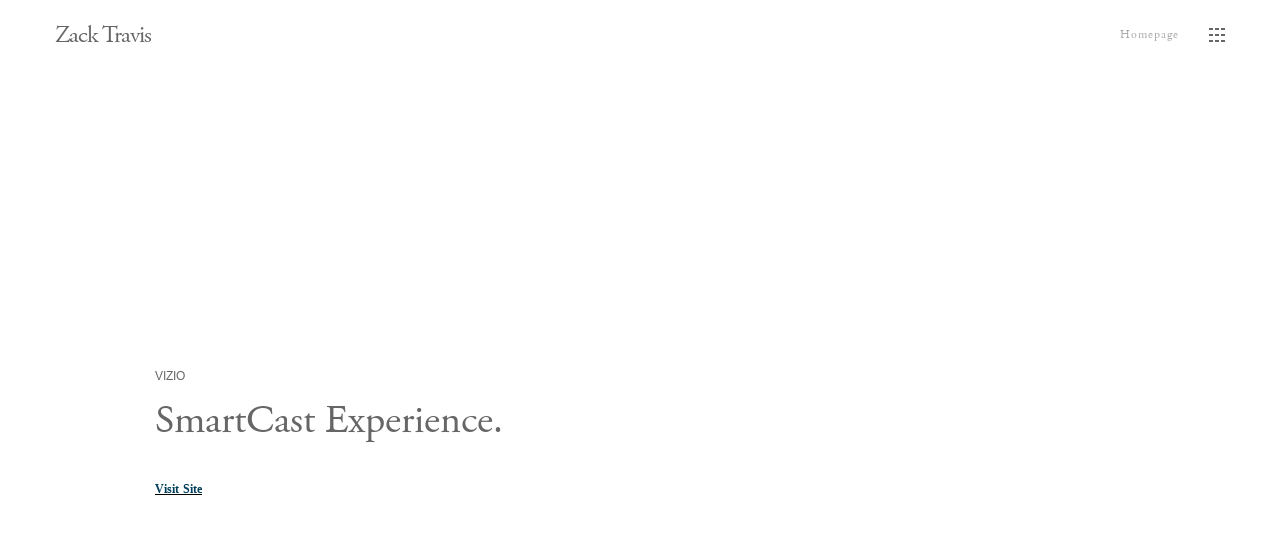

--- FILE ---
content_type: text/html; charset=UTF-8
request_url: http://www.zacktravis.com/work/smartcastexperience/
body_size: 16664
content:
<!DOCTYPE html>
<html lang="en-US" data-version="3.0.14">
	<head>
		<meta charset="UTF-8" />
		<meta name="viewport" content="width=device-width, initial-scale=1.0, maximum-scale=1.0" />
		<meta name="description" content="Sr Interactive Designer">
		<title>Zack Travis &rsaquo; VIZIO – SmartCast Experience</title>
		<link rel="pingback" href="http://www.zacktravis.com/xmlrpc.php" />
		<!--[if lt IE 9]><script src="http://html5shim.googlecode.com/svn/trunk/html5.js"></script><![endif]-->
		<link type="text/css" rel="stylesheet" href="http://www.zacktravis.com/wp-content/themes/semplice/css/reset.css">
		<script src="//use.typekit.net/pjt8whf.js"></script>
<script>try{Typekit.load({ async: true });}catch(e){}</script><style id="ce-fontset" type="text/css">body, textarea, input { font-family: "adobe-garamond-pro", Georgia, Times New Roman, serif !important; font-style: normal; font-weight: 400;}.regular { font-family: "adobe-garamond-pro", Georgia, Times New Roman, serif !important; font-style: normal; font-weight: 400; }.regular_italic { font-family: "adobe-garamond-pro", Georgia, Times New Roman, serif !important; font-style: italic; font-weight: 400; }.semibold { font-family: "Open Sans", Georgia, Times New Roman, serif !important; font-style: normal; font-weight: 600; }.semibold_italic { font-family: "Open Sans", Georgia, Times New Roman, serif !important; font-style: italic; font-weight: 600; }.bold, .wysiwyg-ce h1, .wysiwyg-ce h2, .wysiwyg-ce h3, .wysiwyg-ce h4, .wysiwyg-ce h5, .wysiwyg-ce h6, #semplice h1, #semplice h2, #semplice h3, #semplice h4, #semplice h5, #semplice h6 { font-family: "Open Sans", Georgia, Times New Roman, serif; font-style: normal; font-weight: 700; }.bold_italic { font-family: "Open Sans", Georgia, Times New Roman, serif !important; font-style: italic; font-weight: 700; }.custom_one { font-family: "Open Sans", Helvetica, Arial, sans-serif !important; font-style: normal; font-weight: 400; }.custom_one_italic { font-family: "Open Sans", Helvetica, Arial, sans-serif !important; font-style: italic; font-weight: 400; }</style>		<link type="text/css" rel="stylesheet" href="http://www.zacktravis.com/wp-content/themes/semplice/style.css">
		<style type="text/css" id="semplice-custom-css">div.logo a { color: #666666 !important; }header { top: -70px; }#fullscreen-menu { top: 70px; }#navbar, .controls a, div.loader, div.header-icon, #navbar-bg, .controls a span { height: 70px; }div.logo h1 { line-height: 70px !important; }.controls a svg, div.header-icon { margin-top: 23px !important; }section#blog, .post-password-form, section#not-found { margin-top: 70px !important; }#content-holder, #page-content { margin-top: 70px !important; }.menu-style-nobutton ul li a, nav.standard ul li a { line-height: 70px !important; }.title-top { top: 70px; }.logo svg { margin-top: 24px; }#navbar-bg { background: #ffffff !important; }#fullscreen-menu { background: rgb(255, 255, 255); background: rgba(255, 255, 255, 1); }#navbar-bg { opacity: 1; }#navbar { border-bottom: 1px solid transparent !important; }.transparent { opacity: 0 !important; }@media (max-width: 767px) {.transparent { background: #ffffff !important; }}#navbar .controls a .nav-icon { background: #666666 !important; }#navbar .controls a svg { fill: #666666 !important; }#fullscreen-menu .menu-inner nav ul li a, .follow-links ul li a svg, nav.standard ul li a { letter-spacing: 1px !important; }#fullscreen-menu .menu-inner nav ul li a, .follow-links ul li a svg, nav.standard ul li a { text-transform: normal !important; }#navbar .controls a.project-panel-button { margin-right: -10px; padding-left: 10px; }nav.standard ul li a { padding: 0px 20px; }#fullscreen-menu .menu-inner nav { padding: 50px 0px; }#fullscreen-menu .menu-inner nav ul li a, .follow-links ul li a svg, nav.standard ul li a { color: #aaaaaa !important; }.follow-links ul li a svg { fill: #aaaaaa !important; }nav.standard ul li a { text-decoration: none !important; }#fullscreen-menu .menu-inner nav ul li a { border-color: #e6e6e6 !important; }#fullscreen-menu .menu-inner nav ul li.current-menu-item a, #fullscreen-menu .menu-inner nav ul li.current_page_item a, nav.standard ul li.current-menu-item a, nav.standard ul li.current_page_item a, #fullscreen-menu .menu-inner nav ul li.current-menu-item a:hover, #fullscreen-menu .menu-inner nav ul li.current_page_item a:hover, nav.standard ul li.current-menu-item a:hover, nav.standard ul li.current_page_item a:hover, .is-work nav.standard ul li.portfolio-grid a, .is-work #fullscreen-menu .menu-inner nav ul li.portfolio-grid a { color: #666666 !important; }nav.standard ul li.current-menu-item a, nav.standard ul li.current_page_item a, nav.standard ul li.current-menu-item a:hover, nav.standard ul li.current_page_item a:hover, .is-work nav.standard ul li.portfolio-grid a { text-decoration: underline !important; }#fullscreen-menu .menu-inner nav ul li.current-menu-item a, #fullscreen-menu .menu-inner nav ul li.current_page_item a, #fullscreen-menu .menu-inner nav ul li.current-menu-item a:hover, #fullscreen-menu .menu-inner nav ul li.current_page_item a:hover, .is-work #fullscreen-menu .menu-inner nav ul li.portfolio-grid a { border-color: #666666 !important; }#fullscreen-menu .menu-inner nav ul li a:hover, .follow-links ul li a svg, nav.standard ul li a:hover { color: #000000 !important; }.follow-links ul li a:hover svg { fill: #000000 !important; }nav.standard ul li a:hover { text-decoration: underline !important; }#fullscreen-menu .menu-inner nav ul li a:hover { border-color: #666666 !important; }nav.standard ul li a:hover { background: #ffffff !important; }nav.standard ul li.current-menu-item a, nav.standard ul li.current-menu-item a:hover, .is-work nav.standard ul li.portfolio-grid a, nav.standard ul li.current_page_item a, nav.standard ul li.current_page_item a:hover { background: #ffffff !important; }nav.standard ul li a { font-size: 12px !important; }#fullscreen-menu { height: 100%; }.menu-inner nav { transform: translateY(-50%); -webkit-transform: translateY(-50%); position: absolute; top: 50%; width: 100%; }.follow-links { position: absolute; bottom: 0px; width: 100%; }#fullscreen-menu .menu-inner nav ul li { border: 0px !important; }#fullscreen-menu .menu-inner nav ul li { text-align: center; }#fullscreen-menu .menu-inner .follow-links { background: rgb(255, 255, 255); background: rgba(255, 255, 255, 1); }#fullscreen-menu .menu-inner .follow-links ul li a { padding-top: 5px; padding-bottom: 5px; }#fullscreen-menu .menu-inner .follow-links { border-top: 1px solid transparent !important; }#fullscreen-menu .menu-inner .follow-links ul li a { padding-right: 10px; padding-left: 10px; }#fullscreen-menu .menu-inner .follow-links ul li a svg { fill: #666666 !important; }#fullscreen-menu .menu-inner .follow-links ul li a:hover svg { fill: #000000 !important; }#fullscreen-menu .menu-inner .follow-links ul li a:hover { background: #ffffff !important; }#project-panel-header, #project-panel-footer, .project-panel { background: #f9f9f9 !important; }.project-panel h3 { color: #000000 !important; }div.close-project-panel svg { stroke: #000000 !important; }.project-panel-thumb h3 { color: #000000 !important; }.project-panel-thumb h3 span { color: #888888 !important; }#project-panel-footer{ display: none !important; }.share-box { background: #ffffff !important; }.share-icons-wrapper p { color: #000000 !important; }.share-icon a svg { fill: #000000 !important; }.wysiwyg, .wysiwyg p, .wysiwyg pre, .post-heading h2, #post .wysiwyg .meta p span, p.quote, .wysiwyg h1, .wysiwyg h2, .wysiwyg h3, .wysiwyg h4, .wysiwyg h5, .wysiwyg h6, #category-archives h4, h4#comments, .comment-autor, .comment-autor a, .comment-time, .comment-content p, h3#reply-title, .comments-pagination, .meta p a, section#comment h3#comments, .no-results, blockquote p, .quote-container p, .result-header h3 { color: #666666!important ;}.archives-close svg { fill: #666666!important ;}abbr, acronym { border-color: #666666 !important;}#post .wysiwyg  a, .wysiwyg-ce a, #post .wysiwyg p a, p.quote a, .next p a, .previous p a, a.page-numbers, #category-archives nav ul li a, .cover-headline a { color: #000000!important ;}#post .wysiwyg { border-color: #000000!important ;}#post .semplice-share .button a { color: white !important; }#post .wysiwyg a:hover, .wysiwyg-ce a:hover, #post .wysiwyg p a:hover, .post-heading p a:hover, #post .wysiwyg .meta p a:hover, p.quote a:hover, #post .wysiwyg a.more-link:hover, .description a.more-link:hover, .next p a:hover, .previous p a:hover, #category-archives nav ul li a:hover, a.comment-edit-link:hover, a.comment-reply-link:hover, a.page-numbers:hover, section#category-archives nav ul li a:hover,  .cover-headline a:hover { color: #000000!important ;}#post .semplice-share .button a:hover { color: white !important; }.post-heading h2 a, .result-header h3, #category-archives h2 { color: #000000!important ;}.post-heading p, .post-heading p a, #post .wysiwyg .meta p a { color: #a0a0a0!important ;}#comment { background-color: #f9f9f9 !important;}form#commentform textarea, form#commentform input { background-color: #f9f9f9 !important;}form#commentform #submit, form#commentform input, form#commentform textarea { color: #000000 !important; }form#commentform textarea::-webkit-input-placeholder { color: #000000 !important; opacity: .5 !important;}form#commentform textarea::-moz-placeholder { color: #000000 !important; opacity: .5 !important;}form#commentform textarea:-ms-input-placeholder { color: #000000 !important; opacity: .5 !important;}form#commentform textareainput:-moz-placeholder { color: #000000 !important; opacity: .5 !important;}form#commentform input::-webkit-input-placeholder { color: #000000 !important; opacity: .5 !important;}form#commentform input::-moz-placeholder { color: #000000 !important; opacity: .5 !important;}form#commentform input:-ms-input-placeholder { color: #000000 !important; opacity: .5 !important;}form#commentform inputinput:-moz-placeholder { color: #000000 !important; opacity: .5 !important;}form#commentform textarea, form#commentform input { border-color: #e0e0e0 !important;}#post .wysiwyg a.more-link, .description a.more-link { color: #acacac !important; }#post .wysiwyg a.more-link, .description a.more-link { border-color: #e6e6e6!important ;}.edit-reply a { color: #aaaaaa!important ;}.edit-reply a { border-color: #e6e6e6!important ;}.post-divider { background: #e6e6e6!important ;}.post-password-form input, .result-header, #category-archives h4, .comment-content, pre, tt, code, kbd, blockquote, .wysiwyg table, .description table, .wysiwyg-ce table , .wysiwyg table th, .wysiwyg table td, .description table th, .description table td, .wysiwyg-ce table th, .wysiwyg-ce table td { border-color: #e6e6e6!important ;}.search-field { background: #ffffff!important ;}.search-field { border-color: #e6e6e6!important ;}.search-field { color: #000000!important ;}.close-search svg { fill: #000000 !important;}.search-form input::-webkit-input-placeholder { color: #000000 !important; opacity: 1;}.search-form input::-moz-placeholder { color: #000000 !important; opacity: 1;}.search-form input:-ms-input-placeholder { color: #000000 !important; opacity: 1;}body {background-color: #ffffff !important;}.to-the-top a svg { fill: Transparent !important; }.no-gutter-grid-sizer { width: 8.3333% !important; }.no-gutter-gutter-sizer { width: 0px; }.remove-gutter-yes { margin: 0px !important; }.masonry-span0{ width: 0% !important; float: left; }.masonry-span1{ width: 8.3333% !important; float: left; }.masonry-span2{ width: 16.6667% !important; float: left; }.masonry-span3{ width: 25% !important; float: left; }.masonry-span4{ width: 33.3333% !important; float: left; }.masonry-span5{ width: 41.6667% !important; float: left; }.masonry-span6{ width: 50% !important; float: left; }.masonry-span7{ width: 58.3333% !important; float: left; }.masonry-span8{ width: 66.6667% !important; float: left; }.masonry-span9{ width: 75% !important; float: left; }.masonry-span10{ width: 83.3333% !important; float: left; }.masonry-span11{ width: 91.6667% !important; float: left; }.masonry-span12{ width: 100% !important; float: left; }@media (max-width: 767px) {.masonry-span1, .masonry-span2, .masonry-span3, .masonry-span4, .masonry-span5, .masonry-span6, .masonry-span7, .masonry-span8, .masonry-span9, .masonry-span10, .masonry-span11, .masonry-span12 { width: 100% !important; }}.lightbox-overlay { background-color: rgba(255,255,255,0.98); -webkit-animation: fadein 0.35s; -moz-animation: fadein 0.35s; -ms-animation: fadein 0.35s; -o-animation: fadein 0.35s; animation: fadein 0.35s; }@keyframes fadein { from { background-color: rgba(255,255,255,0); } to { background-color: rgba(255,255,255,0.98); } }@-moz-keyframes fadein { from { background-color: rgba(255,255,255,0); } to { background-color: rgba(255,255,255,0.98); } }@-webkit-keyframes fadein { from { background-color: rgba(255,255,255,0); } to { background-color: rgba(255,255,255,0.98); } }@-ms-keyframes fadein { from { background-color: rgba(255,255,255,0); } to { background-color: rgba(255,255,255,0.98); } }@-o-keyframes fadein { from { background-color: rgba(255,255,255,0); } to { background-color: rgba(255,255,255,0.98); } }</style>
						<meta name='robots' content='max-image-preview:large' />
<link rel="alternate" title="oEmbed (JSON)" type="application/json+oembed" href="http://www.zacktravis.com/wp-json/oembed/1.0/embed?url=http%3A%2F%2Fwww.zacktravis.com%2Fwork%2Fsmartcastexperience%2F" />
<link rel="alternate" title="oEmbed (XML)" type="text/xml+oembed" href="http://www.zacktravis.com/wp-json/oembed/1.0/embed?url=http%3A%2F%2Fwww.zacktravis.com%2Fwork%2Fsmartcastexperience%2F&#038;format=xml" />
<style id='wp-img-auto-sizes-contain-inline-css' type='text/css'>
img:is([sizes=auto i],[sizes^="auto," i]){contain-intrinsic-size:3000px 1500px}
/*# sourceURL=wp-img-auto-sizes-contain-inline-css */
</style>
<style id='wp-emoji-styles-inline-css' type='text/css'>

	img.wp-smiley, img.emoji {
		display: inline !important;
		border: none !important;
		box-shadow: none !important;
		height: 1em !important;
		width: 1em !important;
		margin: 0 0.07em !important;
		vertical-align: -0.1em !important;
		background: none !important;
		padding: 0 !important;
	}
/*# sourceURL=wp-emoji-styles-inline-css */
</style>
<link rel='stylesheet' id='wp-block-library-css' href='http://www.zacktravis.com/wp-includes/css/dist/block-library/style.min.css?ver=6.9' type='text/css' media='all' />
<style id='global-styles-inline-css' type='text/css'>
:root{--wp--preset--aspect-ratio--square: 1;--wp--preset--aspect-ratio--4-3: 4/3;--wp--preset--aspect-ratio--3-4: 3/4;--wp--preset--aspect-ratio--3-2: 3/2;--wp--preset--aspect-ratio--2-3: 2/3;--wp--preset--aspect-ratio--16-9: 16/9;--wp--preset--aspect-ratio--9-16: 9/16;--wp--preset--color--black: #000000;--wp--preset--color--cyan-bluish-gray: #abb8c3;--wp--preset--color--white: #ffffff;--wp--preset--color--pale-pink: #f78da7;--wp--preset--color--vivid-red: #cf2e2e;--wp--preset--color--luminous-vivid-orange: #ff6900;--wp--preset--color--luminous-vivid-amber: #fcb900;--wp--preset--color--light-green-cyan: #7bdcb5;--wp--preset--color--vivid-green-cyan: #00d084;--wp--preset--color--pale-cyan-blue: #8ed1fc;--wp--preset--color--vivid-cyan-blue: #0693e3;--wp--preset--color--vivid-purple: #9b51e0;--wp--preset--gradient--vivid-cyan-blue-to-vivid-purple: linear-gradient(135deg,rgb(6,147,227) 0%,rgb(155,81,224) 100%);--wp--preset--gradient--light-green-cyan-to-vivid-green-cyan: linear-gradient(135deg,rgb(122,220,180) 0%,rgb(0,208,130) 100%);--wp--preset--gradient--luminous-vivid-amber-to-luminous-vivid-orange: linear-gradient(135deg,rgb(252,185,0) 0%,rgb(255,105,0) 100%);--wp--preset--gradient--luminous-vivid-orange-to-vivid-red: linear-gradient(135deg,rgb(255,105,0) 0%,rgb(207,46,46) 100%);--wp--preset--gradient--very-light-gray-to-cyan-bluish-gray: linear-gradient(135deg,rgb(238,238,238) 0%,rgb(169,184,195) 100%);--wp--preset--gradient--cool-to-warm-spectrum: linear-gradient(135deg,rgb(74,234,220) 0%,rgb(151,120,209) 20%,rgb(207,42,186) 40%,rgb(238,44,130) 60%,rgb(251,105,98) 80%,rgb(254,248,76) 100%);--wp--preset--gradient--blush-light-purple: linear-gradient(135deg,rgb(255,206,236) 0%,rgb(152,150,240) 100%);--wp--preset--gradient--blush-bordeaux: linear-gradient(135deg,rgb(254,205,165) 0%,rgb(254,45,45) 50%,rgb(107,0,62) 100%);--wp--preset--gradient--luminous-dusk: linear-gradient(135deg,rgb(255,203,112) 0%,rgb(199,81,192) 50%,rgb(65,88,208) 100%);--wp--preset--gradient--pale-ocean: linear-gradient(135deg,rgb(255,245,203) 0%,rgb(182,227,212) 50%,rgb(51,167,181) 100%);--wp--preset--gradient--electric-grass: linear-gradient(135deg,rgb(202,248,128) 0%,rgb(113,206,126) 100%);--wp--preset--gradient--midnight: linear-gradient(135deg,rgb(2,3,129) 0%,rgb(40,116,252) 100%);--wp--preset--font-size--small: 13px;--wp--preset--font-size--medium: 20px;--wp--preset--font-size--large: 36px;--wp--preset--font-size--x-large: 42px;--wp--preset--spacing--20: 0.44rem;--wp--preset--spacing--30: 0.67rem;--wp--preset--spacing--40: 1rem;--wp--preset--spacing--50: 1.5rem;--wp--preset--spacing--60: 2.25rem;--wp--preset--spacing--70: 3.38rem;--wp--preset--spacing--80: 5.06rem;--wp--preset--shadow--natural: 6px 6px 9px rgba(0, 0, 0, 0.2);--wp--preset--shadow--deep: 12px 12px 50px rgba(0, 0, 0, 0.4);--wp--preset--shadow--sharp: 6px 6px 0px rgba(0, 0, 0, 0.2);--wp--preset--shadow--outlined: 6px 6px 0px -3px rgb(255, 255, 255), 6px 6px rgb(0, 0, 0);--wp--preset--shadow--crisp: 6px 6px 0px rgb(0, 0, 0);}:where(.is-layout-flex){gap: 0.5em;}:where(.is-layout-grid){gap: 0.5em;}body .is-layout-flex{display: flex;}.is-layout-flex{flex-wrap: wrap;align-items: center;}.is-layout-flex > :is(*, div){margin: 0;}body .is-layout-grid{display: grid;}.is-layout-grid > :is(*, div){margin: 0;}:where(.wp-block-columns.is-layout-flex){gap: 2em;}:where(.wp-block-columns.is-layout-grid){gap: 2em;}:where(.wp-block-post-template.is-layout-flex){gap: 1.25em;}:where(.wp-block-post-template.is-layout-grid){gap: 1.25em;}.has-black-color{color: var(--wp--preset--color--black) !important;}.has-cyan-bluish-gray-color{color: var(--wp--preset--color--cyan-bluish-gray) !important;}.has-white-color{color: var(--wp--preset--color--white) !important;}.has-pale-pink-color{color: var(--wp--preset--color--pale-pink) !important;}.has-vivid-red-color{color: var(--wp--preset--color--vivid-red) !important;}.has-luminous-vivid-orange-color{color: var(--wp--preset--color--luminous-vivid-orange) !important;}.has-luminous-vivid-amber-color{color: var(--wp--preset--color--luminous-vivid-amber) !important;}.has-light-green-cyan-color{color: var(--wp--preset--color--light-green-cyan) !important;}.has-vivid-green-cyan-color{color: var(--wp--preset--color--vivid-green-cyan) !important;}.has-pale-cyan-blue-color{color: var(--wp--preset--color--pale-cyan-blue) !important;}.has-vivid-cyan-blue-color{color: var(--wp--preset--color--vivid-cyan-blue) !important;}.has-vivid-purple-color{color: var(--wp--preset--color--vivid-purple) !important;}.has-black-background-color{background-color: var(--wp--preset--color--black) !important;}.has-cyan-bluish-gray-background-color{background-color: var(--wp--preset--color--cyan-bluish-gray) !important;}.has-white-background-color{background-color: var(--wp--preset--color--white) !important;}.has-pale-pink-background-color{background-color: var(--wp--preset--color--pale-pink) !important;}.has-vivid-red-background-color{background-color: var(--wp--preset--color--vivid-red) !important;}.has-luminous-vivid-orange-background-color{background-color: var(--wp--preset--color--luminous-vivid-orange) !important;}.has-luminous-vivid-amber-background-color{background-color: var(--wp--preset--color--luminous-vivid-amber) !important;}.has-light-green-cyan-background-color{background-color: var(--wp--preset--color--light-green-cyan) !important;}.has-vivid-green-cyan-background-color{background-color: var(--wp--preset--color--vivid-green-cyan) !important;}.has-pale-cyan-blue-background-color{background-color: var(--wp--preset--color--pale-cyan-blue) !important;}.has-vivid-cyan-blue-background-color{background-color: var(--wp--preset--color--vivid-cyan-blue) !important;}.has-vivid-purple-background-color{background-color: var(--wp--preset--color--vivid-purple) !important;}.has-black-border-color{border-color: var(--wp--preset--color--black) !important;}.has-cyan-bluish-gray-border-color{border-color: var(--wp--preset--color--cyan-bluish-gray) !important;}.has-white-border-color{border-color: var(--wp--preset--color--white) !important;}.has-pale-pink-border-color{border-color: var(--wp--preset--color--pale-pink) !important;}.has-vivid-red-border-color{border-color: var(--wp--preset--color--vivid-red) !important;}.has-luminous-vivid-orange-border-color{border-color: var(--wp--preset--color--luminous-vivid-orange) !important;}.has-luminous-vivid-amber-border-color{border-color: var(--wp--preset--color--luminous-vivid-amber) !important;}.has-light-green-cyan-border-color{border-color: var(--wp--preset--color--light-green-cyan) !important;}.has-vivid-green-cyan-border-color{border-color: var(--wp--preset--color--vivid-green-cyan) !important;}.has-pale-cyan-blue-border-color{border-color: var(--wp--preset--color--pale-cyan-blue) !important;}.has-vivid-cyan-blue-border-color{border-color: var(--wp--preset--color--vivid-cyan-blue) !important;}.has-vivid-purple-border-color{border-color: var(--wp--preset--color--vivid-purple) !important;}.has-vivid-cyan-blue-to-vivid-purple-gradient-background{background: var(--wp--preset--gradient--vivid-cyan-blue-to-vivid-purple) !important;}.has-light-green-cyan-to-vivid-green-cyan-gradient-background{background: var(--wp--preset--gradient--light-green-cyan-to-vivid-green-cyan) !important;}.has-luminous-vivid-amber-to-luminous-vivid-orange-gradient-background{background: var(--wp--preset--gradient--luminous-vivid-amber-to-luminous-vivid-orange) !important;}.has-luminous-vivid-orange-to-vivid-red-gradient-background{background: var(--wp--preset--gradient--luminous-vivid-orange-to-vivid-red) !important;}.has-very-light-gray-to-cyan-bluish-gray-gradient-background{background: var(--wp--preset--gradient--very-light-gray-to-cyan-bluish-gray) !important;}.has-cool-to-warm-spectrum-gradient-background{background: var(--wp--preset--gradient--cool-to-warm-spectrum) !important;}.has-blush-light-purple-gradient-background{background: var(--wp--preset--gradient--blush-light-purple) !important;}.has-blush-bordeaux-gradient-background{background: var(--wp--preset--gradient--blush-bordeaux) !important;}.has-luminous-dusk-gradient-background{background: var(--wp--preset--gradient--luminous-dusk) !important;}.has-pale-ocean-gradient-background{background: var(--wp--preset--gradient--pale-ocean) !important;}.has-electric-grass-gradient-background{background: var(--wp--preset--gradient--electric-grass) !important;}.has-midnight-gradient-background{background: var(--wp--preset--gradient--midnight) !important;}.has-small-font-size{font-size: var(--wp--preset--font-size--small) !important;}.has-medium-font-size{font-size: var(--wp--preset--font-size--medium) !important;}.has-large-font-size{font-size: var(--wp--preset--font-size--large) !important;}.has-x-large-font-size{font-size: var(--wp--preset--font-size--x-large) !important;}
/*# sourceURL=global-styles-inline-css */
</style>

<style id='classic-theme-styles-inline-css' type='text/css'>
/*! This file is auto-generated */
.wp-block-button__link{color:#fff;background-color:#32373c;border-radius:9999px;box-shadow:none;text-decoration:none;padding:calc(.667em + 2px) calc(1.333em + 2px);font-size:1.125em}.wp-block-file__button{background:#32373c;color:#fff;text-decoration:none}
/*# sourceURL=/wp-includes/css/classic-themes.min.css */
</style>
<link rel='stylesheet' id='mediaelement-css' href='http://www.zacktravis.com/wp-includes/js/mediaelement/mediaelementplayer-legacy.min.css?ver=4.2.17' type='text/css' media='all' />
<link rel='stylesheet' id='wp-mediaelement-css' href='http://www.zacktravis.com/wp-includes/js/mediaelement/wp-mediaelement.min.css?ver=6.9' type='text/css' media='all' />
<script type="text/javascript" src="http://www.zacktravis.com/wp-includes/js/jquery/jquery.min.js?ver=3.7.1" id="jquery-core-js"></script>
<script type="text/javascript" src="http://www.zacktravis.com/wp-includes/js/jquery/jquery-migrate.min.js?ver=3.4.1" id="jquery-migrate-js"></script>
<link rel="https://api.w.org/" href="http://www.zacktravis.com/wp-json/" /><link rel="EditURI" type="application/rsd+xml" title="RSD" href="http://www.zacktravis.com/xmlrpc.php?rsd" />
<meta name="generator" content="WordPress 6.9" />
<link rel="canonical" href="http://www.zacktravis.com/work/smartcastexperience/" />
<link rel='shortlink' href='http://www.zacktravis.com/?p=356' />
		<!-- Facebook -->
		<meta property="og:title" content="Zack Travis &rsaquo; VIZIO – SmartCast Experience" />
		<meta property="og:url" content="http://www.zacktravis.com/work/smartcastexperience/" />
		<meta property="og:site_name" content="Zack Travis"/>
							<meta property="og:image" content="" />
		   
		<!-- bottom admin bar -->
		<style>html{margin-top:0px!important;}#wpadminbar{top:auto!important;bottom:0;}}</style>
	</head>
	<body class="wp-singular work-template-default single single-work postid-356 wp-theme-semplice is-work mejs-semplice-ui">
				<div id="project-panel-header">
			
<!-- Project Panel -->
<section id="project-panel" class="fade">
	<div class="project-panel">
		<div class="container">
			<div class="row">
				<div class="project-panel-title span11">
					<h3 class="light fs-28px">More selected projects</h3>
				</div>
								<div class="project-panel-close span1">
            		<div class="close-project-panel light"><svg version="1.1" id="Ebene_1" xmlns="http://www.w3.org/2000/svg" xmlns:xlink="http://www.w3.org/1999/xlink" x="0px" y="0px"
	 width="20px" height="20px" viewBox="0 0 20 20" enable-background="new 0 0 20 20" xml:space="preserve">
<g>
	
		<rect x="-4.164" y="9.532" transform="matrix(0.706 0.7082 -0.7082 0.706 10.0446 -4.1327)" width="28.329" height="1"/>
</g>
<g>
	<rect x="9.5" y="-4.142" transform="matrix(0.7071 0.7071 -0.7071 0.7071 10 -4.1421)" width="1" height="28.284"/>
</g>
</svg>
</div>
				</div>
							</div>
			
			<div class="row">
        		<div class="project-panel-thumbs">
														<div class="project-panel-thumb">
										<a class="project-panel-link" data-project-panel="true" href="http://www.zacktravis.com/work/bigscreensforbigplays/" title="VIZIO &#8211; Big Screens for Big Plays">
																							<img alt="VIZIO &#8211; Big Screens for Big Plays" src="http://www.zacktravis.com/wp-content/uploads/2018/02/thumbnail-big_screens.png" width="1170" height="293" />
																						<h3>VIZIO &#8211; Big Screens for Big Plays<br /><span class="regular">Work</span></h3>
										</a>
									</div>
														<div class="project-panel-thumb">
										<a class="project-panel-link" data-project-panel="true" href="http://www.zacktravis.com/work/smartcastexperience/" title="VIZIO – SmartCast Experience">
																							<img alt="VIZIO – SmartCast Experience" src="http://www.zacktravis.com/wp-content/uploads/2018/02/project_thumbnail-smartcast_experience.png" width="170" height="116" />
																						<h3>VIZIO – SmartCast Experience<br /><span class="regular">Work</span></h3>
										</a>
									</div>
														<div class="project-panel-thumb">
										<a class="project-panel-link" data-project-panel="true" href="http://www.zacktravis.com/work/crave-home-audio/" title="VIZIO &#8211; Crave Home Audio">
																							<img alt="VIZIO &#8211; Crave Home Audio" src="http://www.zacktravis.com/wp-content/uploads/2016/06/project_thumbnail-VIZ_CRAVE.jpg" width="170" height="116" />
																						<h3>VIZIO &#8211; Crave Home Audio<br /><span class="regular">Work</span></h3>
										</a>
									</div>
														<div class="project-panel-thumb">
										<a class="project-panel-link" data-project-panel="true" href="http://www.zacktravis.com/work/vizio-tds-for-tvs/" title="VIZIO &#8211; TDs for TVs">
																							<img alt="VIZIO &#8211; TDs for TVs" src="http://www.zacktravis.com/wp-content/uploads/2016/03/project_thumbnail-VIZ_2015_TDs_For_TVs.jpg" width="170" height="116" />
																						<h3>VIZIO &#8211; TDs for TVs<br /><span class="regular">Work</span></h3>
										</a>
									</div>
														<div class="project-panel-thumb">
										<a class="project-panel-link" data-project-panel="true" href="http://www.zacktravis.com/work/vizio2015productline/" title="VIZIO &#8211; 2015 Product Line">
																							<img alt="VIZIO &#8211; 2015 Product Line" src="http://www.zacktravis.com/wp-content/uploads/2015/08/project_thumbnail-VIZ_2015.jpg" width="170" height="116" />
																						<h3>VIZIO &#8211; 2015 Product Line<br /><span class="regular">Work</span></h3>
										</a>
									</div>
														<div class="project-panel-thumb">
										<a class="project-panel-link" data-project-panel="true" href="http://www.zacktravis.com/work/vizio-reference-series/" title="VIZIO &#8211; Reference Series">
																							<img alt="VIZIO &#8211; Reference Series" src="http://www.zacktravis.com/wp-content/uploads/2015/08/project_thumbnail-VIZ_REF.jpg" width="170" height="116" />
																						<h3>VIZIO &#8211; Reference Series<br /><span class="regular">Work</span></h3>
										</a>
									</div>
														<div class="project-panel-thumb">
										<a class="project-panel-link" data-project-panel="true" href="http://www.zacktravis.com/work/havvitt/" title="Havvitt">
																							<img alt="Havvitt" src="http://www.zacktravis.com/wp-content/uploads/2015/08/project_thumbnail-Havvitt.jpg" width="170" height="116" />
																						<h3>Havvitt<br /><span class="regular">Work</span></h3>
										</a>
									</div>
														<div class="project-panel-thumb">
										<a class="project-panel-link" data-project-panel="true" href="http://www.zacktravis.com/work/slam-dunk-poetry/" title="Slam Dunk Poetry">
																							<img alt="Slam Dunk Poetry" src="http://www.zacktravis.com/wp-content/uploads/2015/07/project_thumbnail-SDP.jpg" width="170" height="116" />
																						<h3>Slam Dunk Poetry<br /><span class="regular">Work</span></h3>
										</a>
									</div>
					        		</div>
			</div>
		</div>
	</div>
</section>
		</div>
						<header >
			<div id="navbar-bg" class="navbar" data-navbar-opacity="1" data-dropdown-transparent="disabled"><!-- header bar background --></div>
			<div id="navbar">
			<div class="container"><div class="row"><div class="span12 navbar-inner"><div class="logo custom"><h1 class="regular"><nobr><a id="logo" href="http://www.zacktravis.com">Zack Travis</a></nobr></h1></div><div class="nav-wrapper"><nav class="standard regular"><div class="menu"><ul>
<li class="page_item page-item-82"><a href="http://www.zacktravis.com/">Homepage</a></li>
</ul></div>
</nav><div class="controls">
					<a class="open-nav menu-responsive">
						<span class="nav-icon"></span>
					</a>
				
					<a class="project-panel-button menu-icon">
						<span><svg version="1.1" id="Ebene_1" xmlns="http://www.w3.org/2000/svg" xmlns:xlink="http://www.w3.org/1999/xlink" x="0px" y="0px"
	 width="16px" height="24px" viewBox="0 0 16 24" enable-background="new 0 0 16 24" xml:space="preserve">
<rect x="12" y="5" width="4" height="2"/>
<rect x="6" y="5" width="4" height="2"/>
<rect y="5" width="4" height="2"/>
<rect x="12" y="11" width="4" height="2"/>
<rect x="6" y="11" width="4" height="2"/>
<rect y="11" width="4" height="2"/>
<rect x="12" y="17" width="4" height="2"/>
<rect x="6" y="17" width="4" height="2"/>
<rect y="17" width="4" height="2"/>
</svg></span>
					</a>
				</div></div></div></div></div>			</div>
		</header>
		<div id="fullscreen-menu" class="full-height">
			<div class="menu-inner">
				<nav class="fs-18px custom_one">
					<div class="menu"><ul>
<li class="page_item page-item-82"><a href="http://www.zacktravis.com/">Homepage</a></li>
</ul></div>
				</nav>
				<div class="follow-links">
					<ul>
						    <li><a class="twitter social-link" href="https://twitter.com/zacktravis"  title="Twitter" target="_blank"><svg version="1.1" id="Ebene_1" xmlns="http://www.w3.org/2000/svg" xmlns:xlink="http://www.w3.org/1999/xlink" x="0px" y="0px" viewBox="0 0 16 16" enable-background="new 0 0 16 16" xml:space="preserve">
<path d="M16,3.536c-0.589,0.261-1.221,0.438-1.885,0.517c0.678-0.406,1.198-1.05,1.443-1.816c-0.634,0.376-1.337,0.649-2.085,0.797
	c-0.599-0.638-1.452-1.037-2.396-1.037c-1.813,0-3.283,1.47-3.283,3.282c0,0.257,0.029,0.508,0.085,0.748
	c-2.728-0.137-5.147-1.444-6.766-3.43c-0.283,0.485-0.444,1.049-0.444,1.65c0,1.139,0.579,2.144,1.46,2.732
	C1.592,6.963,1.086,6.816,0.643,6.57c0,0.014,0,0.027,0,0.041c0,1.59,1.132,2.917,2.633,3.219C3,9.905,2.71,9.945,2.411,9.945
	c-0.212,0-0.417-0.021-0.618-0.059c0.418,1.304,1.63,2.253,3.066,2.28c-1.123,0.88-2.539,1.405-4.077,1.405
	c-0.265,0-0.526-0.016-0.783-0.046C1.453,14.456,3.178,15,5.032,15c6.038,0,9.34-5.002,9.34-9.34c0-0.142-0.003-0.284-0.01-0.425
	C15.003,4.773,15.56,4.195,16,3.536z"/>
</svg>
</a></li>
    <li><a class="dribbble social-link" href="https://dribbble.com/zacktravis"  title="Dribbble" target="_blank"><svg version="1.1" id="Ebene_1" xmlns="http://www.w3.org/2000/svg" xmlns:xlink="http://www.w3.org/1999/xlink" x="0px" y="0px" viewBox="0 0 16 16" enable-background="new 0 0 16 16" xml:space="preserve">
<path fill-rule="evenodd" clip-rule="evenodd" d="M8,16c-4.411,0-8-3.589-8-8s3.589-8,8-8s8,3.589,8,8S12.411,16,8,16z
	 M14.747,9.095c-0.234-0.074-2.115-0.635-4.256-0.292c0.894,2.456,1.257,4.456,1.327,4.872
	C13.351,12.638,14.442,10.996,14.747,9.095z M10.669,14.301c-0.102-0.6-0.498-2.689-1.458-5.182c-0.015,0.005-0.03,0.01-0.045,0.015
	c-3.854,1.343-5.238,4.016-5.361,4.267C4.964,14.305,6.42,14.844,8,14.844C8.947,14.844,9.849,14.65,10.669,14.301z M2.923,12.579
	c0.155-0.265,2.03-3.37,5.554-4.509c0.089-0.029,0.179-0.056,0.269-0.081c-0.172-0.388-0.358-0.777-0.554-1.16
	C4.781,7.85,1.469,7.808,1.17,7.802C1.168,7.871,1.167,7.941,1.167,8.01C1.167,9.765,1.832,11.368,2.923,12.579z M1.311,6.611
	c0.306,0.004,3.121,0.016,6.317-0.833C6.496,3.766,5.275,2.074,5.095,1.826C3.183,2.728,1.754,4.49,1.311,6.611z M6.399,1.367
	c0.189,0.253,1.43,1.943,2.55,4c2.43-0.911,3.458-2.293,3.581-2.468C11.323,1.828,9.736,1.177,8,1.177
	C7.449,1.177,6.913,1.243,6.399,1.367z M13.289,3.689C13.145,3.884,12,5.352,9.474,6.384c0.159,0.325,0.311,0.657,0.453,0.99
	c0.05,0.118,0.099,0.236,0.147,0.353c2.274-0.286,4.533,0.172,4.758,0.22C14.817,6.333,14.241,4.852,13.289,3.689z"/>
</svg>
</a></li>
    <li><a class="behance social-link" href="https://behance.net/zacktravis"  title="Behance" target="_blank"><svg version="1.1" id="Ebene_1" xmlns="http://www.w3.org/2000/svg" xmlns:xlink="http://www.w3.org/1999/xlink" x="0px" y="0px" viewBox="0 0 22 16" enable-background="new 0 0 22 16" xml:space="preserve">
<g>
	<path d="M6.38,1c0.647,0,1.231,0.057,1.765,0.174C8.676,1.289,9.129,1.48,9.512,1.741c0.377,0.262,0.672,0.61,0.883,1.048
		c0.206,0.432,0.31,0.973,0.31,1.612c0,0.692-0.155,1.27-0.464,1.732C9.93,6.595,9.472,6.973,8.86,7.267
		c0.833,0.243,1.45,0.671,1.859,1.28c0.411,0.613,0.612,1.346,0.612,2.206c0,0.697-0.131,1.297-0.394,1.801
		c-0.265,0.511-0.626,0.925-1.07,1.244c-0.448,0.322-0.963,0.559-1.54,0.713c-0.57,0.154-1.162,0.231-1.768,0.231H0V1H6.38z
		 M5.995,6.552c0.528,0,0.965-0.127,1.311-0.385c0.343-0.254,0.509-0.674,0.509-1.25c0-0.32-0.055-0.584-0.166-0.789
		C7.534,3.923,7.382,3.762,7.189,3.65C6.999,3.533,6.783,3.452,6.534,3.409C6.288,3.36,6.031,3.341,5.767,3.341H2.98v3.211H5.995z
		 M6.159,12.402c0.294,0,0.573-0.026,0.836-0.086c0.266-0.059,0.503-0.153,0.702-0.291c0.199-0.133,0.364-0.316,0.484-0.548
		c0.12-0.23,0.178-0.529,0.178-0.891c0-0.708-0.196-1.211-0.587-1.517C7.382,8.767,6.86,8.618,6.219,8.618H2.98v3.784H6.159z"/>
	<path d="M15.579,12.356c0.403,0.4,0.986,0.601,1.74,0.601c0.543,0,1.012-0.139,1.406-0.417c0.39-0.277,0.627-0.574,0.719-0.882
		h2.37c-0.381,1.198-0.959,2.053-1.747,2.568C19.287,14.742,18.337,15,17.229,15c-0.772,0-1.466-0.127-2.09-0.377
		c-0.623-0.253-1.144-0.608-1.582-1.07c-0.427-0.464-0.759-1.013-0.995-1.658c-0.234-0.641-0.352-1.351-0.352-2.121
		c0-0.744,0.122-1.439,0.362-2.081c0.244-0.645,0.582-1.201,1.026-1.667c0.445-0.469,0.973-0.839,1.588-1.11
		c0.615-0.269,1.293-0.405,2.043-0.405c0.829,0,1.555,0.162,2.177,0.492c0.62,0.325,1.129,0.766,1.528,1.319
		c0.399,0.551,0.683,1.182,0.861,1.889c0.176,0.706,0.238,1.443,0.187,2.215h-7.071C14.912,11.212,15.174,11.956,15.579,12.356z
		 M18.671,7.128c-0.32-0.36-0.862-0.554-1.523-0.554c-0.43,0-0.786,0.073-1.071,0.223c-0.279,0.148-0.507,0.332-0.681,0.548
		c-0.174,0.22-0.292,0.453-0.361,0.701c-0.069,0.242-0.11,0.462-0.123,0.656h4.379C19.227,8.006,18.992,7.491,18.671,7.128z"/>
	<rect x="14.362" y="1.922" width="5.485" height="1.356"/>
</g>
</svg>
</a></li>
    <li><a class="linkedin social-link" href="https://linkedin.com/in/zacktravis"  title="Linked In" target="_blank"><svg version="1.1" id="Ebene_2" xmlns="http://www.w3.org/2000/svg" xmlns:xlink="http://www.w3.org/1999/xlink" x="0px" y="0px" viewBox="0 0 16 16" enable-background="new 0 0 16 16" xml:space="preserve">
<g>
	<g>
		<path d="M14.815,0H1.181C0.529,0,0,0.517,0,1.153v13.693C0,15.483,0.529,16,1.181,16h13.634C15.467,16,16,15.483,16,14.845V1.153
			C16,0.517,15.467,0,14.815,0z M4.745,13.634H2.371V5.999h2.374V13.634z M3.558,4.955c-0.761,0-1.376-0.617-1.376-1.376
			c0-0.759,0.615-1.376,1.376-1.376c0.759,0,1.375,0.617,1.375,1.376C4.934,4.338,4.317,4.955,3.558,4.955z M13.633,13.634h-2.37
			V9.921c0-0.886-0.017-2.025-1.234-2.025c-1.235,0-1.423,0.965-1.423,1.961v3.777H6.234V5.999H8.51v1.043h0.032
			c0.317-0.6,1.091-1.233,2.246-1.233c2.401,0,2.845,1.581,2.845,3.638V13.634z"/>
	</g>
</g>
</svg>
</a></li>
    <li><a class="instagram social-link" href="https://instagram.com/zacktravis"  title="Instagram" target="_blank"><svg version="1.1" id="Ebene_1" xmlns="http://www.w3.org/2000/svg" xmlns:xlink="http://www.w3.org/1999/xlink" x="0px" y="0px"
	 viewBox="0 0 16 16" enable-background="new 0 0 16 16" xml:space="preserve">
<path d="M2.054,0h11.893C15.076,0,16,0.836,16,2.054v11.893C16,15.164,15.076,16,13.946,16H2.054C0.924,16,0,15.164,0,13.946V2.054
	C0,0.836,0.924,0,2.054,0L2.054,0z M11.655,1.778c-0.396,0-0.72,0.324-0.72,0.72v1.724c0,0.396,0.324,0.72,0.72,0.72h1.808
	c0.396,0,0.72-0.324,0.72-0.72V2.498c0-0.396-0.324-0.72-0.72-0.72L11.655,1.778L11.655,1.778z M14.192,6.766h-1.408
	c0.133,0.435,0.205,0.896,0.205,1.373c0,2.661-2.227,4.819-4.973,4.819c-2.746,0-4.973-2.157-4.973-4.819
	c0-0.477,0.072-0.938,0.205-1.373H1.778v6.759c0,0.35,0.286,0.636,0.636,0.636h11.142c0.35,0,0.636-0.286,0.636-0.636L14.192,6.766
	L14.192,6.766z M8.015,4.852c-1.775,0-3.213,1.394-3.213,3.114s1.439,3.114,3.213,3.114c1.775,0,3.214-1.394,3.214-3.114
	S9.79,4.852,8.015,4.852z"/>
</svg>
</a></li>
					</ul>
				</div>
			</div>
		</div>
		<div id="wrapper">
			<div id="content">
	
		
			<!-- content fade -->
		<div class="fade-content">
			<div id="content-holder" class=""><div id="content_oqlihje9f" class="content-p" data-sort="1">
				
				
				
				
				
				
				
				
				
				
				
				
				
				
				
				
				
				
				
				
				
				
				
				
				
				
				
				
				
				
				
				
				
				
				
				
				
				
				
				
				
				
				
				
				
				
				
				
				<div class="content-container" style="padding-top: 300px; padding-bottom: 300px; background-color: transparent; display: block;" data-content-id="content_oqlihje9f" data-content-type="content-p"><div class="container"><div class="row"><div data-content-id="content_oqlihje9f" data-paragraph-id="content_oqlihje9f" data-content-type="content-p" class="wysiwyg-ce offset1 span8"><p data-font-size="12px" data-line-height="12px"><span class="custom_one"><span style="letter-spacing:0.1px;"><span style="color:#666666;">VIZIO</span></span></span></p><p data-font-size="40px" data-line-height="12px"><span style="color:#666666;"><span class="regular">SmartCast Experience.</span></span></p><p data-font-size="12px" data-line-height="12px"><br><br><u><span class="semibold"><a href="https://experiencesmartcast.vizio.com"><span style="color:#023f5b;"><span style="letter-spacing:0.1px;">Visit Site</span></span></a></span></u></p></div></div></div></div></div><div id="content_sxb0jl3g4" class="multi-column" data-sort="1" style="">
				
				
				<div class="mc-content-container" style="background-color: transparent; display: block;" data-content-id="content_sxb0jl3g4" data-content-type="multi-column"><div id="masonry-content_sxb0jl3g4" style="background-color: transparent; position: relative; height: 450px;"><div class="no-gutter-grid-sizer"></div><div class="no-gutter-gutter-sizer"></div><div class="masonry-span12 masonry-item remove-gutter-1" style="position: absolute; left: 0%; top: 0px;"><div class="mc-sub-content-container" style="background-color: transparent;" data-content-id="content_sxb0jl3g4" data-content-type="multi-column">
				<div class="single-edit" style="display: none;">
					<ul>
						<li><a class="edit-single" data-single-edit-content-id="column_content_pko8i8odw" data-single-edit-column-id="#column_6038r0a5x" data-single-edit-content-type="column-content-video">Single Edit</a></li>
						<li><a class="edit-column">Column Edit</a></li>
					</ul>
				</div>
			<div class="video-edit"><div class="is-video"></div></div><div class="live-video transparent-controls hide-controls" style="width: 100%; max-width: 100%"><video class="video"  preload="none" poster="http://www.zacktravis.com/wp-content/uploads/2018/02/13_LoungeFin_20170825_wip_v004-Born_In_China-poster.png" loop muted autoplay data-masonry-id="content_sxb0jl3g4"><source src="http://www.zacktravis.com/wp-content/uploads/2018/02/13_LoungeFin_20170825_wip_v004-Born_In_China.mp4" type="video/mp4"><p>If you are reading this, it is because your browser does not support the HTML5 video element.</p></video></div></div></div></div>
		<script type="text/javascript">
			(function ($) {
				$(document).ready(function () {
					/* init masonry */
					var $grid = $("#masonry-content_sxb0jl3g4");

					$grid.masonry({
						itemSelector: ".masonry-item",
						columnWidth: ".no-gutter-grid-sizer",
						gutter: ".no-gutter-gutter-sizer",
						transitionDuration: 0,
						isResizable: true,
						percentPosition: true,
						
					});

                	/* layout Masonry after each image loads */
                	$grid.imagesLoaded().progress(function() {
	                  	$grid.masonry("layout");
                	});

				});
			})(jQuery);
		</script>
		</div></div><div id="content_7rk5b8k4y" class="multi-column" data-sort="1">
				
				
				
				
				
				
				
				
				
				
				
				
				
				
				
				
				
				
				
				
				
				
				
				
				
				
				<div class="mc-content-container" style="padding-top: 135px; padding-bottom: 150px; background-color: transparent; display: block;" data-content-id="content_7rk5b8k4y" data-content-type="multi-column"><div id="masonry-content_7rk5b8k4y" class="container" style="background-color: transparent; position: relative; height: 169px;"><div class="row"><div class="grid-sizer"></div><div class="gutter-sizer"></div><div class="span1 masonry-item remove-gutter-" style="position: absolute; left: 0px; top: 0px;"><div class="mc-sub-content-container" style="background-color: #ffffff;" data-content-id="content_7rk5b8k4y" data-content-type="multi-column">
				<div class="single-edit" style="display: none;">
					<ul>
						<li><a class="edit-single" data-single-edit-content-id="column_content_j0u9wmxfi" data-single-edit-column-id="#column_n2mbkx5st" data-single-edit-content-type="column-content-p">Single Edit</a></li>
						<li><a class="edit-column">Column Edit</a></li>
					</ul>
				</div>
			<div data-content-id="content_7rk5b8k4y" data-paragraph-id="content_7rk5b8k4y" data-content-type="multi-column" class="wysiwyg-ce  "><p data-font-size="11px"><span style="color:#FFFFFF;">.</span></p></div></div></div><div class="span4 masonry-item remove-gutter-" style="position: absolute; left: 100px; top: 0px;"><div class="mc-sub-content-container" style="padding-top: 15px;background-color: transparent;" data-content-id="content_7rk5b8k4y" data-content-type="multi-column">
				<div class="single-edit" style="display: none;">
					<ul>
						<li><a class="edit-single" data-single-edit-content-id="column_content_mwgs7uyrf" data-single-edit-column-id="#column_3k7ycz9gb" data-single-edit-content-type="column-content-p">Single Edit</a></li>
						<li><a class="edit-column">Column Edit</a></li>
					</ul>
				</div>
			<div data-content-id="content_7rk5b8k4y" data-paragraph-id="content_7rk5b8k4y" data-content-type="multi-column" class="wysiwyg-ce  "><p data-font-size="12px"><span class="custom_one"><span style="letter-spacing:0.1px;"><span style="color:#666666;">The SmartCast Experience webpage explains VIZIO's influential technology, in a simplified, human manner. Utilizing our concepted animated VIZIO family, each member demostrates the technology being utilized throughout each room and the entire home. The family Jack Russell even gets involved.</span></span></span></p></div></div></div><div class="span4 masonry-item remove-gutter-" style="position: absolute; left: 500px; top: 0px;"><div class="mc-sub-content-container" style="padding-top: 15px;background-color: transparent;" data-content-id="content_7rk5b8k4y" data-content-type="multi-column">
				<div class="single-edit" style="display: none;">
					<ul>
						<li><a class="edit-single" data-single-edit-content-id="column_content_e2shz1i0v" data-single-edit-column-id="#column_vxj47uqsl" data-single-edit-content-type="column-content-p">Single Edit</a></li>
						<li><a class="edit-column">Column Edit</a></li>
					</ul>
				</div>
			<div data-content-id="content_7rk5b8k4y" data-paragraph-id="content_7rk5b8k4y" data-content-type="multi-column" class="wysiwyg-ce  "><p data-font-size="12px"><span class="custom_one"><span style="letter-spacing:0.1px;"><span style="color:#023f5b;"><span class="semibold">Agency</span></span><span style="color:#b9a374;"> </span><span style="color:#666666;"> ENVOY</span><br><span style="color:#023f5b;"><span class="semibold">Creative Directors</span></span><span style="color:#b9a374;"> </span><span style="color:#666666;"> Russell Rommelfanger & Norman Rabinovich</span><br><span class="semibold"><span style="color:#023f5b;">Animation & Illustration</span></span><span style="color:#666666;">  Assembly</span><br><span style="color:#023f5b;"><span class="semibold">My Role</span></span><span style="color:#b9a374;"> </span><span style="color:#666666;"> Art Director & Designer - Storyboard, Styling, Prototype,<br>                 UI, UX & Interactions</span></span></span></p></div></div></div></div></div>
		<script type="text/javascript">
			(function ($) {
				$(document).ready(function () {
					/* init masonry */
					var $grid = $("#masonry-content_7rk5b8k4y");

					$grid.masonry({
						itemSelector: ".masonry-item",
						columnWidth: ".grid-sizer",
						gutter: ".gutter-sizer",
						transitionDuration: 0,
						isResizable: true,
						
						
					});

                	/* layout Masonry after each image loads */
                	$grid.imagesLoaded().progress(function() {
	                  	$grid.masonry("layout");
                	});

				});
			})(jQuery);
		</script>
		</div></div><div id="content_mcfnx5a35" class="content-img" data-sort="1">
				
				
				
				
				
				
				
				
				
				
				
				
				
				
				
				
				<div class="content-container" style="padding-top: 100px; padding-bottom: 100px; background-color: transparent; display: block;" data-content-id="content_mcfnx5a35" data-content-type="content-img"><div class="image full"><img decoding="async" class="ce-image" src="http://www.zacktravis.com/wp-content/uploads/2018/02/process-photos-smartcast_experience.png" alt="process-photos-smartcast_experience" style=""><img decoding="async" class="live-image" src="http://www.zacktravis.com/wp-content/uploads/2018/02/process-photos-smartcast_experience.png" alt="process-photos-smartcast_experience" style="" /></div></div></div><div id="content_txk2ayy8b" class="content-img" data-sort="1">
				
				
				
				
				
				
				
				
				
				
				
				
				
				
				<div class="content-container" style="padding-top: 150px; padding-bottom: 150px; background-color: rgb(255, 255, 255); display: block;" data-content-id="content_txk2ayy8b" data-content-type="content-img"><div class="container"><div class="row"><div class="span12 image no center has-neg-margin "><img decoding="async" class="ce-image" src="http://www.zacktravis.com/wp-content/uploads/2018/02/responsive_mockup-smartcast_experience.png" alt="responsive_mockup-smartcast_experience" style="margin-left: -0px;"><img decoding="async" class="live-image" src="http://www.zacktravis.com/wp-content/uploads/2018/02/responsive_mockup-smartcast_experience.png" alt="responsive_mockup-smartcast_experience" style="margin-left: -0px;" /></div></div></div></div></div><div id="content_se1whyf1g" class="multi-column" data-sort="1" style="">
				
				
				
				
				
				
				
				
				
				
				
				
				
				
				<div class="mc-content-container" style="background-color: #ffffff;" data-content-id="content_se1whyf1g" data-content-type="multi-column"><div id="masonry-content_se1whyf1g" style="background-color: transparent; position: relative; height: 450px;"><div class="no-gutter-grid-sizer"></div><div class="no-gutter-gutter-sizer"></div><div class="masonry-span12 masonry-item remove-gutter-1" style="position: absolute; left: 0%; top: 0px;"><div class="mc-sub-content-container" style="background-color: #ffffff;" data-content-id="content_se1whyf1g" data-content-type="multi-column">
				<div class="single-edit" style="display: none;">
					<ul>
						<li><a class="edit-single" data-single-edit-content-id="column_content_pko8i8odw" data-single-edit-column-id="#column_6038r0a5x" data-single-edit-content-type="column-content-video">Single Edit</a></li>
						<li><a class="edit-column">Column Edit</a></li>
					</ul>
				</div>
			<div class="video-edit"><div class="is-video"></div></div><div class="live-video transparent-controls hide-controls" style="width: 100%; max-width: 100%"><video class="video"  preload="none" poster="http://www.zacktravis.com/wp-content/uploads/2018/02/01_House_20171027_v015-poster.png" loop muted autoplay data-masonry-id="content_se1whyf1g"><source src="http://www.zacktravis.com/wp-content/uploads/2018/02/01_House_20171027_v015.mp4" type="video/mp4"><p>If you are reading this, it is because your browser does not support the HTML5 video element.</p></video></div></div></div></div>
		<script type="text/javascript">
			(function ($) {
				$(document).ready(function () {
					/* init masonry */
					var $grid = $("#masonry-content_se1whyf1g");

					$grid.masonry({
						itemSelector: ".masonry-item",
						columnWidth: ".no-gutter-grid-sizer",
						gutter: ".no-gutter-gutter-sizer",
						transitionDuration: 0,
						isResizable: true,
						percentPosition: true,
						
					});

                	/* layout Masonry after each image loads */
                	$grid.imagesLoaded().progress(function() {
	                  	$grid.masonry("layout");
                	});

				});
			})(jQuery);
		</script>
		</div></div><div id="content_04g0586tz" class="multi-column" data-sort="1" style="">
				
				
				
				
				<div class="mc-content-container" style="background-color: #ffffff;" data-content-id="content_04g0586tz" data-content-type="multi-column"><div id="masonry-content_04g0586tz" style="background-color: transparent; position: relative; height: 450px;"><div class="no-gutter-grid-sizer"></div><div class="no-gutter-gutter-sizer"></div><div class="masonry-span12 masonry-item remove-gutter-1" style="position: absolute; left: 0%; top: 0px;"><div class="mc-sub-content-container" style="background-color: #ffffff;" data-content-id="content_04g0586tz" data-content-type="multi-column">
				<div class="single-edit" style="display: none;">
					<ul>
						<li><a class="edit-single" data-single-edit-content-id="column_content_pko8i8odw" data-single-edit-column-id="#column_6038r0a5x" data-single-edit-content-type="column-content-video">Single Edit</a></li>
						<li><a class="edit-column">Column Edit</a></li>
					</ul>
				</div>
			<div class="video-edit"><div class="is-video"></div></div><div class="live-video transparent-controls hide-controls" style="width: 100%; max-width: 100%"><video class="video"  preload="none" poster="http://www.zacktravis.com/wp-content/uploads/2018/02/06_07_Kidsroom_Kitchen_v005-poster.png" loop muted autoplay data-masonry-id="content_04g0586tz"><source src="http://www.zacktravis.com/wp-content/uploads/2018/02/06_07_Kidsroom_Kitchen_v005.mp4" type="video/mp4"><p>If you are reading this, it is because your browser does not support the HTML5 video element.</p></video></div></div></div></div>
		<script type="text/javascript">
			(function ($) {
				$(document).ready(function () {
					/* init masonry */
					var $grid = $("#masonry-content_04g0586tz");

					$grid.masonry({
						itemSelector: ".masonry-item",
						columnWidth: ".no-gutter-grid-sizer",
						gutter: ".no-gutter-gutter-sizer",
						transitionDuration: 0,
						isResizable: true,
						percentPosition: true,
						
					});

                	/* layout Masonry after each image loads */
                	$grid.imagesLoaded().progress(function() {
	                  	$grid.masonry("layout");
                	});

				});
			})(jQuery);
		</script>
		</div></div><div id="content_69vxo17pp" class="multi-column" data-sort="1">
				
				
				
				
				
				
				
				
				
				
				
				
				
				
				
				
				
				
				<div class="mc-content-container" style="padding-top: 150px;padding-bottom: 150px;background-image: url(http://www.zacktravis.com/wp-content/uploads/2015/07/next_project-CRAVE.jpg);background-repeat: no-repeat;background-size: cover;background-position: 50% 50%;background-color: #ffffff;" data-content-id="content_69vxo17pp" data-content-type="multi-column"><div id="masonry-content_69vxo17pp" class="masonry-full" style="background-color: transparent;"><div class="masonry-full-inner" style="position: relative; width: 970px; height: 56px;"><div class="row"><div class="grid-sizer"></div><div class="gutter-sizer"></div><div class="span10 masonry-item remove-gutter-" style="position: absolute; left: 0px; top: 0px;"><div class="mc-sub-content-container" style="background-color: transparent;" data-content-id="content_69vxo17pp" data-content-type="multi-column">
				<div class="single-edit" style="display: none;">
					<ul>
						<li><a class="edit-single" data-single-edit-content-id="column_content_5q7ja4otv" data-single-edit-column-id="#column_njwxc0jir" data-single-edit-content-type="column-content-p">Single Edit</a></li>
						<li><a class="edit-column">Column Edit</a></li>
					</ul>
				</div>
			<div data-content-id="content_69vxo17pp" data-paragraph-id="content_69vxo17pp" data-content-type="multi-column" class="wysiwyg-ce  "><p data-font-size="12px" data-line-height="12px"><a href="http://www.zacktravis.com/work/crave-home-audio/"><span class="custom_one"><span style="letter-spacing:0.5px;"><span style="color:#FFFFFF;">NEXT PROJECT</span></span></span></a></p><p data-font-size="40px" data-line-height="12px"><a href="http://www.zacktravis.com/work/crave-home-audio/"><span style="color:#FFFFFF;"><span class="regular">Crave Home Audio.</span></span></a></p></div></div></div></div></div></div>
		<script type="text/javascript">
			(function ($) {
				$(document).ready(function () {
					/* init masonry */
					var $grid = $("#masonry-content_69vxo17pp .masonry-full-inner");

					$grid.masonry({
						itemSelector: ".masonry-item",
						columnWidth: ".grid-sizer",
						gutter: ".gutter-sizer",
						transitionDuration: 0,
						isResizable: true,
						
						isFitWidth: true
					});

                	/* layout Masonry after each image loads */
                	$grid.imagesLoaded().progress(function() {
	                  	$grid.masonry("layout");
                	});

				});
			})(jQuery);
		</script>
		</div></div></div>		</div>
		
				<div id="project-panel-footer" class="fade-content">
			
<!-- Project Panel -->
<section id="project-panel" class="fade">
	<div class="project-panel">
		<div class="container">
			<div class="row">
				<div class="project-panel-title span11">
					<h3 class="light fs-28px">More selected projects</h3>
				</div>
							</div>
			
			<div class="row">
        		<div class="project-panel-thumbs">
														<div class="project-panel-thumb">
										<a class="project-panel-link"  href="http://www.zacktravis.com/work/bigscreensforbigplays/" title="VIZIO &#8211; Big Screens for Big Plays">
																							<img alt="VIZIO &#8211; Big Screens for Big Plays" src="http://www.zacktravis.com/wp-content/uploads/2018/02/thumbnail-big_screens.png" width="1170" height="293" />
																						<h3>VIZIO &#8211; Big Screens for Big Plays<br /><span class="regular">Work</span></h3>
										</a>
									</div>
														<div class="project-panel-thumb">
										<a class="project-panel-link"  href="http://www.zacktravis.com/work/smartcastexperience/" title="VIZIO – SmartCast Experience">
																							<img alt="VIZIO – SmartCast Experience" src="http://www.zacktravis.com/wp-content/uploads/2018/02/project_thumbnail-smartcast_experience.png" width="170" height="116" />
																						<h3>VIZIO – SmartCast Experience<br /><span class="regular">Work</span></h3>
										</a>
									</div>
														<div class="project-panel-thumb">
										<a class="project-panel-link"  href="http://www.zacktravis.com/work/crave-home-audio/" title="VIZIO &#8211; Crave Home Audio">
																							<img alt="VIZIO &#8211; Crave Home Audio" src="http://www.zacktravis.com/wp-content/uploads/2016/06/project_thumbnail-VIZ_CRAVE.jpg" width="170" height="116" />
																						<h3>VIZIO &#8211; Crave Home Audio<br /><span class="regular">Work</span></h3>
										</a>
									</div>
														<div class="project-panel-thumb">
										<a class="project-panel-link"  href="http://www.zacktravis.com/work/vizio-tds-for-tvs/" title="VIZIO &#8211; TDs for TVs">
																							<img alt="VIZIO &#8211; TDs for TVs" src="http://www.zacktravis.com/wp-content/uploads/2016/03/project_thumbnail-VIZ_2015_TDs_For_TVs.jpg" width="170" height="116" />
																						<h3>VIZIO &#8211; TDs for TVs<br /><span class="regular">Work</span></h3>
										</a>
									</div>
														<div class="project-panel-thumb">
										<a class="project-panel-link"  href="http://www.zacktravis.com/work/vizio2015productline/" title="VIZIO &#8211; 2015 Product Line">
																							<img alt="VIZIO &#8211; 2015 Product Line" src="http://www.zacktravis.com/wp-content/uploads/2015/08/project_thumbnail-VIZ_2015.jpg" width="170" height="116" />
																						<h3>VIZIO &#8211; 2015 Product Line<br /><span class="regular">Work</span></h3>
										</a>
									</div>
														<div class="project-panel-thumb">
										<a class="project-panel-link"  href="http://www.zacktravis.com/work/vizio-reference-series/" title="VIZIO &#8211; Reference Series">
																							<img alt="VIZIO &#8211; Reference Series" src="http://www.zacktravis.com/wp-content/uploads/2015/08/project_thumbnail-VIZ_REF.jpg" width="170" height="116" />
																						<h3>VIZIO &#8211; Reference Series<br /><span class="regular">Work</span></h3>
										</a>
									</div>
														<div class="project-panel-thumb">
										<a class="project-panel-link"  href="http://www.zacktravis.com/work/havvitt/" title="Havvitt">
																							<img alt="Havvitt" src="http://www.zacktravis.com/wp-content/uploads/2015/08/project_thumbnail-Havvitt.jpg" width="170" height="116" />
																						<h3>Havvitt<br /><span class="regular">Work</span></h3>
										</a>
									</div>
														<div class="project-panel-thumb">
										<a class="project-panel-link"  href="http://www.zacktravis.com/work/slam-dunk-poetry/" title="Slam Dunk Poetry">
																							<img alt="Slam Dunk Poetry" src="http://www.zacktravis.com/wp-content/uploads/2015/07/project_thumbnail-SDP.jpg" width="170" height="116" />
																						<h3>Slam Dunk Poetry<br /><span class="regular">Work</span></h3>
										</a>
									</div>
					        		</div>
			</div>
		</div>
	</div>
</section>
		</div>

		

						<!-- content -->
			</div>
		<!-- wrapper -->
		</div>
		<div class="to-the-top">
			<a class="top-button"><svg version="1.1" id="Ebene_1" xmlns="http://www.w3.org/2000/svg" xmlns:xlink="http://www.w3.org/1999/xlink" x="0px" y="0px"
	 width="53px" height="20px" viewBox="0 0 53 20" enable-background="new 0 0 53 20" xml:space="preserve">
<g id="Ebene_3">
</g>
<g>
	<polygon points="43.886,16.221 42.697,17.687 26.5,4.731 10.303,17.688 9.114,16.221 26.5,2.312 	"/>
</g>
</svg>
</a>
		</div>
		<div class="overlay fade"></div>
		<script type="speculationrules">
{"prefetch":[{"source":"document","where":{"and":[{"href_matches":"/*"},{"not":{"href_matches":["/wp-*.php","/wp-admin/*","/wp-content/uploads/*","/wp-content/*","/wp-content/plugins/*","/wp-content/themes/semplice/*","/*\\?(.+)"]}},{"not":{"selector_matches":"a[rel~=\"nofollow\"]"}},{"not":{"selector_matches":".no-prefetch, .no-prefetch a"}}]},"eagerness":"conservative"}]}
</script>
<script type="text/javascript" id="mediaelement-core-js-before">
/* <![CDATA[ */
var mejsL10n = {"language":"en","strings":{"mejs.download-file":"Download File","mejs.install-flash":"You are using a browser that does not have Flash player enabled or installed. Please turn on your Flash player plugin or download the latest version from https://get.adobe.com/flashplayer/","mejs.fullscreen":"Fullscreen","mejs.play":"Play","mejs.pause":"Pause","mejs.time-slider":"Time Slider","mejs.time-help-text":"Use Left/Right Arrow keys to advance one second, Up/Down arrows to advance ten seconds.","mejs.live-broadcast":"Live Broadcast","mejs.volume-help-text":"Use Up/Down Arrow keys to increase or decrease volume.","mejs.unmute":"Unmute","mejs.mute":"Mute","mejs.volume-slider":"Volume Slider","mejs.video-player":"Video Player","mejs.audio-player":"Audio Player","mejs.captions-subtitles":"Captions/Subtitles","mejs.captions-chapters":"Chapters","mejs.none":"None","mejs.afrikaans":"Afrikaans","mejs.albanian":"Albanian","mejs.arabic":"Arabic","mejs.belarusian":"Belarusian","mejs.bulgarian":"Bulgarian","mejs.catalan":"Catalan","mejs.chinese":"Chinese","mejs.chinese-simplified":"Chinese (Simplified)","mejs.chinese-traditional":"Chinese (Traditional)","mejs.croatian":"Croatian","mejs.czech":"Czech","mejs.danish":"Danish","mejs.dutch":"Dutch","mejs.english":"English","mejs.estonian":"Estonian","mejs.filipino":"Filipino","mejs.finnish":"Finnish","mejs.french":"French","mejs.galician":"Galician","mejs.german":"German","mejs.greek":"Greek","mejs.haitian-creole":"Haitian Creole","mejs.hebrew":"Hebrew","mejs.hindi":"Hindi","mejs.hungarian":"Hungarian","mejs.icelandic":"Icelandic","mejs.indonesian":"Indonesian","mejs.irish":"Irish","mejs.italian":"Italian","mejs.japanese":"Japanese","mejs.korean":"Korean","mejs.latvian":"Latvian","mejs.lithuanian":"Lithuanian","mejs.macedonian":"Macedonian","mejs.malay":"Malay","mejs.maltese":"Maltese","mejs.norwegian":"Norwegian","mejs.persian":"Persian","mejs.polish":"Polish","mejs.portuguese":"Portuguese","mejs.romanian":"Romanian","mejs.russian":"Russian","mejs.serbian":"Serbian","mejs.slovak":"Slovak","mejs.slovenian":"Slovenian","mejs.spanish":"Spanish","mejs.swahili":"Swahili","mejs.swedish":"Swedish","mejs.tagalog":"Tagalog","mejs.thai":"Thai","mejs.turkish":"Turkish","mejs.ukrainian":"Ukrainian","mejs.vietnamese":"Vietnamese","mejs.welsh":"Welsh","mejs.yiddish":"Yiddish"}};
//# sourceURL=mediaelement-core-js-before
/* ]]> */
</script>
<script type="text/javascript" src="http://www.zacktravis.com/wp-includes/js/mediaelement/mediaelement-and-player.min.js?ver=4.2.17" id="mediaelement-core-js"></script>
<script type="text/javascript" src="http://www.zacktravis.com/wp-includes/js/mediaelement/mediaelement-migrate.min.js?ver=6.9" id="mediaelement-migrate-js"></script>
<script type="text/javascript" id="mediaelement-js-extra">
/* <![CDATA[ */
var _wpmejsSettings = {"pluginPath":"/wp-includes/js/mediaelement/","classPrefix":"mejs-","stretching":"responsive","audioShortcodeLibrary":"mediaelement","videoShortcodeLibrary":"mediaelement"};
//# sourceURL=mediaelement-js-extra
/* ]]> */
</script>
<script type="text/javascript" src="http://www.zacktravis.com/wp-includes/js/mediaelement/wp-mediaelement.min.js?ver=6.9" id="wp-mediaelement-js"></script>
<script type="text/javascript" id="semplice-minified-scripts-js-extra">
/* <![CDATA[ */
var semplice = {"gallery_prev":"\u003Csvg version=\"1.1\" id=\"Ebene_1\" xmlns=\"http://www.w3.org/2000/svg\" xmlns:xlink=\"http://www.w3.org/1999/xlink\" x=\"0px\" y=\"0px\"\r\n\twidth=\"18px\" height=\"40px\"  viewBox=\"0 0 18 40\" enable-background=\"new 0 0 18 40\" xml:space=\"preserve\"\u003E\r\n\u003Cg id=\"Ebene_2\"\u003E\r\n\t\u003Cg\u003E\r\n\t\t\u003Cpolygon points=\"16.3,40 0.3,20 16.3,0 17.7,1 2.5,20 17.7,39 \t\t\"/\u003E\r\n\t\u003C/g\u003E\r\n\u003C/g\u003E\r\n\u003C/svg\u003E\r\n","gallery_next":"\u003Csvg version=\"1.1\" id=\"Ebene_1\" xmlns=\"http://www.w3.org/2000/svg\" xmlns:xlink=\"http://www.w3.org/1999/xlink\" x=\"0px\" y=\"0px\"\r\n\twidth=\"18px\" height=\"40px\" viewBox=\"0 0 18 40\" enable-background=\"new 0 0 18 40\" xml:space=\"preserve\"\u003E\r\n\u003Cg id=\"Ebene_2\"\u003E\r\n\t\u003Cg\u003E\r\n\t\t\u003Cpolygon points=\"0.3,39 15.5,20 0.3,1 1.7,0 17.7,20 1.7,40 \t\t\"/\u003E\r\n\t\u003C/g\u003E\r\n\u003C/g\u003E\r\n\u003C/svg\u003E\r\n","lightbox_prev":"\u003Csvg xmlns=\"http://www.w3.org/2000/svg\" xmlns:xlink=\"http://www.w3.org/1999/xlink\" preserveAspectRatio=\"xMidYMid\" width=\"30\" height=\"20\" viewBox=\"0 0 30 20\"\u003E\n  \u003Cpath d=\"M29.255,10.804 L2.624,10.804 L10.327,18.696 C10.619,18.995 10.619,19.481 10.327,19.780 C10.181,19.930 9.989,20.005 9.798,20.005 C9.607,20.005 9.415,19.930 9.269,19.780 L0.290,10.580 C0.220,10.509 0.165,10.424 0.127,10.330 C0.090,10.238 0.071,10.141 0.071,10.043 C0.071,10.041 0.070,10.039 0.070,10.037 C0.070,10.035 0.071,10.034 0.071,10.032 C0.071,9.934 0.090,9.836 0.127,9.745 C0.165,9.650 0.220,9.565 0.290,9.494 L9.269,0.294 C9.561,-0.005 10.035,-0.005 10.327,0.294 C10.619,0.594 10.619,1.079 10.327,1.378 L2.624,9.270 L29.255,9.270 C29.669,9.270 30.003,9.613 30.003,10.037 C30.003,10.461 29.669,10.804 29.255,10.804 Z\"/\u003E\n\u003C/svg\u003E\n","lightbox_next":"\u003Csvg xmlns=\"http://www.w3.org/2000/svg\" xmlns:xlink=\"http://www.w3.org/1999/xlink\" preserveAspectRatio=\"xMidYMid\" width=\"30\" height=\"20\" viewBox=\"0 0 30 20\"\u003E\n  \u003Cpath d=\"M29.873,9.745 C29.910,9.836 29.929,9.934 29.929,10.032 C29.929,10.034 29.930,10.035 29.930,10.037 C29.930,10.039 29.929,10.041 29.929,10.043 C29.929,10.141 29.910,10.238 29.873,10.330 C29.835,10.424 29.780,10.509 29.710,10.580 L20.731,19.780 C20.585,19.930 20.393,20.005 20.202,20.005 C20.011,20.005 19.819,19.930 19.673,19.780 C19.381,19.481 19.381,18.995 19.673,18.696 L27.376,10.804 L0.745,10.804 C0.331,10.804 -0.003,10.461 -0.003,10.037 C-0.003,9.613 0.331,9.270 0.745,9.270 L27.376,9.270 L19.673,1.378 C19.381,1.079 19.381,0.594 19.673,0.294 C19.965,-0.005 20.439,-0.005 20.731,0.294 L29.710,9.494 C29.780,9.565 29.835,9.650 29.873,9.745 Z\"/\u003E\n\u003C/svg\u003E\n"};
//# sourceURL=semplice-minified-scripts-js-extra
/* ]]> */
</script>
<script type="text/javascript" src="http://www.zacktravis.com/wp-content/themes/semplice/js/scripts.min.js?ver=6.9" id="semplice-minified-scripts-js"></script>
<script id="wp-emoji-settings" type="application/json">
{"baseUrl":"https://s.w.org/images/core/emoji/17.0.2/72x72/","ext":".png","svgUrl":"https://s.w.org/images/core/emoji/17.0.2/svg/","svgExt":".svg","source":{"concatemoji":"http://www.zacktravis.com/wp-includes/js/wp-emoji-release.min.js?ver=6.9"}}
</script>
<script type="module">
/* <![CDATA[ */
/*! This file is auto-generated */
const a=JSON.parse(document.getElementById("wp-emoji-settings").textContent),o=(window._wpemojiSettings=a,"wpEmojiSettingsSupports"),s=["flag","emoji"];function i(e){try{var t={supportTests:e,timestamp:(new Date).valueOf()};sessionStorage.setItem(o,JSON.stringify(t))}catch(e){}}function c(e,t,n){e.clearRect(0,0,e.canvas.width,e.canvas.height),e.fillText(t,0,0);t=new Uint32Array(e.getImageData(0,0,e.canvas.width,e.canvas.height).data);e.clearRect(0,0,e.canvas.width,e.canvas.height),e.fillText(n,0,0);const a=new Uint32Array(e.getImageData(0,0,e.canvas.width,e.canvas.height).data);return t.every((e,t)=>e===a[t])}function p(e,t){e.clearRect(0,0,e.canvas.width,e.canvas.height),e.fillText(t,0,0);var n=e.getImageData(16,16,1,1);for(let e=0;e<n.data.length;e++)if(0!==n.data[e])return!1;return!0}function u(e,t,n,a){switch(t){case"flag":return n(e,"\ud83c\udff3\ufe0f\u200d\u26a7\ufe0f","\ud83c\udff3\ufe0f\u200b\u26a7\ufe0f")?!1:!n(e,"\ud83c\udde8\ud83c\uddf6","\ud83c\udde8\u200b\ud83c\uddf6")&&!n(e,"\ud83c\udff4\udb40\udc67\udb40\udc62\udb40\udc65\udb40\udc6e\udb40\udc67\udb40\udc7f","\ud83c\udff4\u200b\udb40\udc67\u200b\udb40\udc62\u200b\udb40\udc65\u200b\udb40\udc6e\u200b\udb40\udc67\u200b\udb40\udc7f");case"emoji":return!a(e,"\ud83e\u1fac8")}return!1}function f(e,t,n,a){let r;const o=(r="undefined"!=typeof WorkerGlobalScope&&self instanceof WorkerGlobalScope?new OffscreenCanvas(300,150):document.createElement("canvas")).getContext("2d",{willReadFrequently:!0}),s=(o.textBaseline="top",o.font="600 32px Arial",{});return e.forEach(e=>{s[e]=t(o,e,n,a)}),s}function r(e){var t=document.createElement("script");t.src=e,t.defer=!0,document.head.appendChild(t)}a.supports={everything:!0,everythingExceptFlag:!0},new Promise(t=>{let n=function(){try{var e=JSON.parse(sessionStorage.getItem(o));if("object"==typeof e&&"number"==typeof e.timestamp&&(new Date).valueOf()<e.timestamp+604800&&"object"==typeof e.supportTests)return e.supportTests}catch(e){}return null}();if(!n){if("undefined"!=typeof Worker&&"undefined"!=typeof OffscreenCanvas&&"undefined"!=typeof URL&&URL.createObjectURL&&"undefined"!=typeof Blob)try{var e="postMessage("+f.toString()+"("+[JSON.stringify(s),u.toString(),c.toString(),p.toString()].join(",")+"));",a=new Blob([e],{type:"text/javascript"});const r=new Worker(URL.createObjectURL(a),{name:"wpTestEmojiSupports"});return void(r.onmessage=e=>{i(n=e.data),r.terminate(),t(n)})}catch(e){}i(n=f(s,u,c,p))}t(n)}).then(e=>{for(const n in e)a.supports[n]=e[n],a.supports.everything=a.supports.everything&&a.supports[n],"flag"!==n&&(a.supports.everythingExceptFlag=a.supports.everythingExceptFlag&&a.supports[n]);var t;a.supports.everythingExceptFlag=a.supports.everythingExceptFlag&&!a.supports.flag,a.supports.everything||((t=a.source||{}).concatemoji?r(t.concatemoji):t.wpemoji&&t.twemoji&&(r(t.twemoji),r(t.wpemoji)))});
//# sourceURL=http://www.zacktravis.com/wp-includes/js/wp-emoji-loader.min.js
/* ]]> */
</script>
		<script type="text/javascript">
			(function($) {

				// back button fix (firefox) thx to Jesse from stack overfllow
				$(window).on('unload', function() {
					$(window).unbind('unload');
				});
				// back button fix (safari)
				$(window).on('pageshow', function(event) {
					if (event.originalEvent.persisted) {
						window.location.reload() 
					}
				});
				
				$(document).ready(function () {

					/* ce images */
					$('.ce-image').each(function(){ var parentTag = $(this).parent().get(0).tagName; if(parentTag == 'A') { $(this).parent().remove(); } else { $(this).remove(); }});

					/* remove single edit div */
					$('.single-edit').remove();

					/* delete gallery brs */
					$('.gallery br').each(function() {
						$(this).remove();
					});

					/* image lightbox */
					var showOverlay = function() {
						$('<div class="lightbox-overlay"></div>').appendTo('body');
					};

					var hideOverlay = function() {
						$('.lightbox-overlay').remove();
					};

					/* arrows */

					var arrowsOn = function(instance, selector) {

						var $arrows = $('<div class="lightbox-arrows"><a type="button" class="imagelightbox-arrow imagelightbox-arrow-left">' + semplice.lightbox_prev + '</a><a type="button" class="imagelightbox-arrow imagelightbox-arrow-right">' + semplice.lightbox_next + '</a></div>');

						$arrows.appendTo('body');

						// fade in
						$('.lightbox-arrows').delay(200).fadeIn('slow');

						$('.imagelightbox-arrow').on('click touchend', function(e) {
							e.preventDefault();

							var $this	= $(this),
								$target	= $( selector + '[href="' + $('#imagelightbox').attr('src') + '"]'),
								index	= $target.index(selector);

							if( $this.hasClass('imagelightbox-arrow-left'))
							{
								index = index - 1;
								if(!$(selector).eq(index).length)
									index = $(selector).length;
							}
							else
							{
								index = index + 1;
								if( !$(selector).eq(index).length)
									index = 0;
							}

							instance.switchImageLightbox(index);
							return false;
						});
					};

					var arrowsOff = function() {
						$('.lightbox-arrows').fadeOut('fast', function() {
							$('.lightbox-arrows').remove();
						});
					};

					/* blog gallery */
					$('.gallery-icon a').each(function () {

						/* check if attachment or media file type */
						var isAttachment = $(this).attr('href').slice(-1);

						if(isAttachment !== '/') {
							$(this).attr('data-rel', 'lightbox');
						}

					});

					var selectorG = 'a[data-rel^=lightbox]';
					var instanceG = $(selectorG).imageLightbox(
					{
						selector:       'id="imagelightbox"',
						allowedTypes:   'png|jpg|jpeg|gif|svg',
						animationSpeed: 250,
						preloadNext:    true,
						enableKeyboard: true,
						quitOnEnd:      false,
						quitOnImgClick: false,
						quitOnDocClick: true,
						onStart:        function() { arrowsOn(instanceG,selectorG); showOverlay(); },
						onEnd:          function() { arrowsOff(); hideOverlay(); },
						onLoadStart:    false,
						onLoadEnd:      false
					});

					// content editor self hosted video and blog video
					$(".live-video video, .live-audio audio, .wysiwyg video, .wysiwyg audio").mediaelementplayer({
						// options
						pauseOtherPlayers: false,
						stretching: 'responsive',
						success:  function (mediaElement, domObject) { 
							meSuccessCallback(mediaElement, domObject);
				        }
					});

					// cover video
					$(".cover-video video").mediaelementplayer({
						// options
						pauseOtherPlayers: false,
						success:  function (mediaElement, domObject) { 
							meSuccessCallback(mediaElement, domObject);
				        }
					});

					// mediaelement success callback
					function meSuccessCallback(mediaElement, domObject) {
						// get media element
						var $thisMediaElement = (mediaElement.id) ? $("#"+mediaElement.id) : $(mediaElement);

						if($thisMediaElement.attr('data-masonry-id')) {
							// layout masonry to avoid overlapping
							$('#masonry-' + $thisMediaElement.attr('data-masonry-id')).masonry('layout');
						}

						// empty poster image to avoid double images
						$thisMediaElement.attr('poster', '');

						// resize multicolumn on play if needed
				        mediaElement.addEventListener('canplay', function(e) {
							$('#masonry-' + $thisMediaElement.attr('data-masonry-id')).masonry('layout');
						}, false);

						// show poster image after video finished
			            mediaElement.addEventListener("ended", function(e){
			                $thisMediaElement.parents(".mejs-inner").find(".mejs-poster").show();
			            });
					}
				});
			})(jQuery);
		</script>
			</body>
</html>